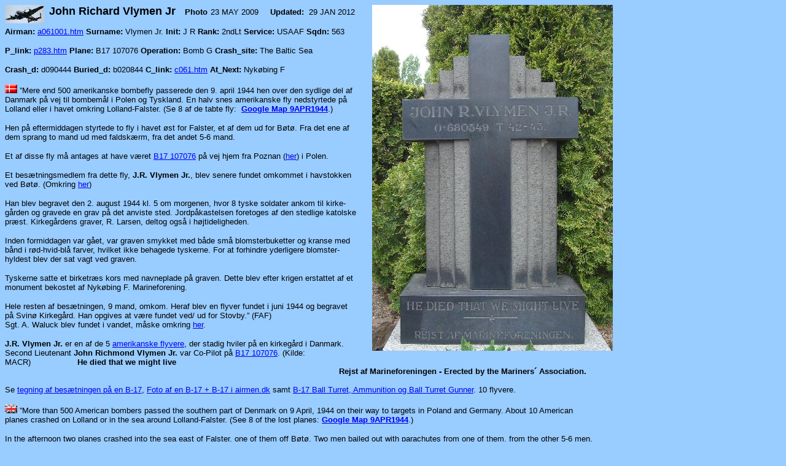

--- FILE ---
content_type: text/html
request_url: https://www.airmen.dk/a061001.htm
body_size: 13529
content:
<html>

<head>
<meta http-equiv="Content-Language" content="da">
<meta http-equiv="Content-Type" content="text/html; charset=windows-1252">
<meta name="GENERATOR" content="Microsoft FrontPage 5.0">
<meta name="ProgId" content="FrontPage.Editor.Document">
<title>John Richard Vlymen Jr.</title>
</head>

<body bgcolor="#99CCFF">

<table border="0" cellpadding="0" cellspacing="0" style="border-collapse: collapse" bordercolor="#111111" width="990">
  <tr>
    <td>

<p>
</p>

<p>
</p>

<p>
<a href="http://www.airmen.dk/Default.htm">
<img border="0" src="lancasternavi.jpg" align="left" width="64" height="30"></a></p>

<p>
</p>

<p>
</p>

<p>
</p>

<p>
</p>
<p>
<img border="0" src="w061gb1.JPG" align="right" width="392" height="564"></p>
<p><b><font face="Arial" size="4">&nbsp;John Richard Vlymen Jr&nbsp;&nbsp; </font><font size="2" face="Arial">Photo</font><font size="4" face="Arial"> </font></b>
<font size="2" face="Arial">23 MAY 2009</font><font size="4" face="Arial"><b>&nbsp;&nbsp; </b> </font><font size="2" face="Arial">
&nbsp;</font><b><font face="Arial" size="2">Updated: </font></b>
<font size="2" face="Arial">&nbsp;29 JAN 2012<br>
<b>&nbsp;&nbsp;&nbsp;&nbsp;&nbsp;&nbsp;&nbsp;&nbsp;&nbsp;&nbsp;&nbsp;&nbsp;&nbsp;&nbsp;&nbsp;&nbsp;&nbsp;&nbsp;&nbsp;&nbsp;&nbsp;&nbsp;&nbsp;&nbsp;&nbsp;&nbsp;&nbsp;&nbsp;&nbsp;&nbsp;&nbsp;&nbsp;&nbsp;&nbsp;&nbsp;&nbsp;&nbsp;&nbsp;&nbsp;&nbsp;&nbsp;&nbsp;&nbsp;&nbsp;&nbsp;&nbsp;&nbsp;&nbsp;&nbsp;&nbsp;&nbsp;&nbsp;&nbsp;&nbsp;&nbsp;&nbsp;&nbsp;&nbsp;&nbsp;&nbsp;&nbsp;&nbsp;&nbsp;&nbsp;&nbsp;&nbsp;&nbsp;&nbsp;&nbsp;&nbsp;&nbsp;&nbsp;&nbsp;&nbsp;&nbsp;&nbsp;&nbsp; 
<br>
Airman:</b>&nbsp;<a href="a061001.htm">a061001.htm</a> <b>Surname:</b>&nbsp;Vlymen Jr. <b>
Init:</b>&nbsp;J R <b>Rank:</b>&nbsp;2ndLt <b>Service:</b>&nbsp;USAAF <b>Sqdn:</b>&nbsp;563</font></p>

<p><font face="Arial" size="2"><b>P_link:</b>&nbsp;<a href="p283.htm">p283.htm</a> <b>
Plane:</b>&nbsp;B17  107076 <b>Operation:</b>&nbsp;Bomb G <b>Crash_site:</b>&nbsp;The Baltic 
Sea</font></p>
<p><font face="Arial" size="2"><b>Crash_d:</b>&nbsp;d090444 <b>Buried_d:</b>&nbsp;b020844
<b>C_link:</b>&nbsp;<a href="c061.htm">c061.htm</a> <b>At_Next:</b>&nbsp;Nykøbing F</font></p>

<p><font style="FONT-SIZE:10pt" FACE="Arial" COLOR="#000000">
<img border="0" src="dk-flagmini.gif" width="20" height="15"> </font>
<span style="font-size:10.0pt;line-height:115%;font-family:
Arial">”Mere end 500 amerikanske bombefly passerede den 9. april 1944 hen over 
den sydlige del af Danmark på vej til bombemål i Polen og Tyskland. En halv snes 
amerikanske fly nedstyrtede på Lolland eller i havet omkring Lolland-Falster. </span>
<span style="font-size:10.0pt;line-height:115%;font-family:
Arial">(</span><font style="FONT-SIZE:10pt" FACE="Arial" COLOR="#000000">Se 
8 af de tabte fly:&nbsp; </font><font face="Arial" size="2"><b>
<a href="http://maps.google.dk/maps/ms?ie=UTF8&hl=da&msa=0&ll=55.22589,11.931152&spn=1.450556,3.510132&t=h&z=8&msid=204192695188899891819.00049fc4e5cce3d98c01e">Google Map 9APR1944</a></b>.)</font></p>

<p class="MsoNormal">
<span style="font-size:10.0pt;line-height:115%;font-family:
Arial">Hen på eftermiddagen styrtede to fly i havet øst for Falster, et af dem 
ud for Bøtø. Fra det ene af <br>
dem sprang to mand ud med faldskærm, fra det andet 
5-6 mand.</span></p>
<p class="MsoNormal">
<span style="font-size:10.0pt;line-height:115%;font-family:
Arial">Et af disse fly må antages at have været <a href="p283.htm">B17  107076</a> 
på vej hjem fra Poznan </span>
<span style="font-size:10.0pt;line-height:115%;font-family:
Arial">(<a href="http://www.findvej.dk/52.40242,16.91895?zoom=5&maptype=3">her</a>)</span><span style="font-size:10.0pt;line-height:115%;font-family:
Arial"> i Polen.</span></p>
<p class="MsoNormal">
<span style="font-size:10.0pt;line-height:115%;font-family:
Arial">Et besætningsmedlem fra dette fly, <b>J.R. Vlymen Jr.</b>, blev senere fundet 
omkommet i havstokken <br>
ved Bøtø. (Omkring
<a href="http://www.findvej.dk/?longitude=11.96548&latitude=54.67701&zoom=12&maptype=3">
her</a>)</span></p>
<p class="MsoNormal">
<span style="font-size:10.0pt;line-height:115%;font-family:
Arial">Han blev begravet den 2. august 1944 kl. 5 om morgenen, hvor 8 tyske 
soldater ankom til kirke-<br>
gården og gravede en grav på det anviste sted. Jordpåkastelsen foretoges af den stedlige katolske præst. Kirkegårdens graver, R. Larsen, deltog også i højtideligheden.</span></p>
<p class="MsoNormal">
<span style="font-size:10.0pt;line-height:115%;font-family:
Arial">Inden formiddagen var gået, var graven smykket med både små 
blomsterbuketter og kranse med <br>
bånd i rød-hvid-blå farver, hvilket ikke behagede 
tyskerne. For at forhindre yderligere blomster- <br>
hyldest blev der sat vagt ved 
graven.</span></p>
<p class="MsoNormal">
<span style="font-size:10.0pt;line-height:115%;font-family:
Arial">Tyskerne satte et birketræs kors med navneplade på graven. Dette blev 
efter krigen erstattet af et monument bekostet af Nykøbing F. Marineforening.</span></p>
<p class="MsoNormal">
<span style="font-size:10.0pt;line-height:115%;font-family:
Arial">Hele resten af besætningen, 9 mand, omkom. Heraf blev en flyver fundet i 
juni 1944 og begravet<br>
på Svinø Kirkegård. Han opgives at være fundet ved/ ud for Stovby.” (FAF) <br>
Sgt. A. Waluck blev fundet i vandet, måske omkring
<a href="http://www.findvej.dk/?longitude=11.98085&latitude=54.69388&zoom=14&maptype=3">
her</a>.</span></p>
<p class="MsoNormal">
<span style="font-size:10.0pt;line-height:115%;font-family:
Arial"><b>J.R. Vlymen Jr.</b> er en af de 5 <a href="c000dkus.htm">amerikanske flyvere</a>, der stadig hviler på 
en kirkegård i Danmark.<br>
Second Lieutenant <b>John Richmond Vlymen Jr.</b> var Co-Pilot </span><font face="Arial" size="2">
på </font>
<span style="font-size:10.0pt;line-height:115%;font-family:
Arial"> <a href="p283.htm">B17  107076</a>. (Kilde: MACR)&nbsp;&nbsp;&nbsp;&nbsp;&nbsp;&nbsp;&nbsp;&nbsp;&nbsp;&nbsp;&nbsp;&nbsp;&nbsp;&nbsp;&nbsp;&nbsp;&nbsp;&nbsp; </span>
<span lang="EN-US" style="font-size: 10.0pt; line-height: 115%; font-family: Arial">
<b>He died that we might live<br>
&nbsp;&nbsp;&nbsp;&nbsp;&nbsp;&nbsp;&nbsp;&nbsp;&nbsp;&nbsp;&nbsp;&nbsp;&nbsp;&nbsp;&nbsp;&nbsp;&nbsp;&nbsp;&nbsp;&nbsp;&nbsp;&nbsp;&nbsp;&nbsp;&nbsp;&nbsp;&nbsp;&nbsp;&nbsp;&nbsp;&nbsp;&nbsp;&nbsp;&nbsp;&nbsp;&nbsp;&nbsp;&nbsp;&nbsp;&nbsp;&nbsp;&nbsp;&nbsp;&nbsp;&nbsp;&nbsp;&nbsp;&nbsp;&nbsp;&nbsp;&nbsp;&nbsp;&nbsp;&nbsp;&nbsp;&nbsp;&nbsp;&nbsp;&nbsp;&nbsp;&nbsp;&nbsp;&nbsp;&nbsp;&nbsp;&nbsp;&nbsp;&nbsp;&nbsp;&nbsp;&nbsp;&nbsp;&nbsp;&nbsp;&nbsp;&nbsp;&nbsp;&nbsp;&nbsp;&nbsp;&nbsp;&nbsp;&nbsp;&nbsp;&nbsp;&nbsp;&nbsp;&nbsp;&nbsp;&nbsp;&nbsp;&nbsp;&nbsp;&nbsp;&nbsp;&nbsp;&nbsp;&nbsp;&nbsp;&nbsp;&nbsp;&nbsp;&nbsp;&nbsp;&nbsp;&nbsp;&nbsp;&nbsp;&nbsp;&nbsp;&nbsp;&nbsp;&nbsp;&nbsp;&nbsp;&nbsp;&nbsp;&nbsp;&nbsp;&nbsp;&nbsp;&nbsp;&nbsp;&nbsp;&nbsp;&nbsp;&nbsp;&nbsp;&nbsp;&nbsp;&nbsp;&nbsp;&nbsp;&nbsp;&nbsp;
Rejst af Marineforeningen - Erected by </b></span><b><font face="Arial" size="2">the 
Mariners´ Association.</font><span lang="EN-US" style="font-size: 10.0pt; line-height: 115%; font-family: Arial">
<br>
<br>
</span>
</b>
<font style="FONT-SIZE: 10pt" color="#000000" face="Arial">Se </font>
<span style="LINE-HEIGHT: 115%; FONT-FAMILY: Arial; FONT-SIZE: 10pt">
<a href="http://www.b17bomber.de/eng/details/crew.php">tegning af besætningen på 
en B-17</a>, </span>
<font style="FONT-SIZE: 10pt" color="#000000" face="Arial">
<a href="b17.htm">Foto af en B-17 + B-17 i airmen.dk</a><b> </b>samt</font><font face="Arial" size="2">
    <a href="b17ball.htm">B-17 Ball Turret, Ammunition&nbsp;og Ball Turret 
    Gunner</a>. 10 flyvere.</font></p>

<p><font face="Arial" size="2">
<img border="0" src="uk-flagmini.gif" width="20" height="15"> </font>
<span lang="EN-US" style="font-size: 10.0pt; line-height: 115%; font-family: Arial">
”More than 500 American bombers passed the southern part of Denmark on 9 April, 
1944 on their way to targets in Poland and Germany. About 10 American <br>
planes 
crashed on Lolland or in the sea around Lolland-Falster. (See 8 of the lost 
planes: </span><font face="Arial" size="2"><b>
<a href="http://maps.google.dk/maps/ms?ie=UTF8&hl=da&msa=0&ll=55.22589,11.931152&spn=1.450556,3.510132&t=h&z=8&msid=204192695188899891819.00049fc4e5cce3d98c01e">Google Map 9APR1944</a></b>.)</font></p>

<p class="MsoNormal">
<span lang="EN-US" style="font-size: 10.0pt; line-height: 115%; font-family: Arial">
In the afternoon two planes crashed into the sea east of Falster, one of them off Bøtø. Two men bailed out with parachutes from one of them, from the other 5-6 
men.</span></p>
<p class="MsoNormal">
<span lang="EN-US" style="font-size: 10.0pt; line-height: 115%; font-family: Arial">
One of these planes is considered to have been </span>
<span style="font-size: 10.0pt; line-height: 115%; font-family: Arial">
<a href="p283.htm">B17  107076</a></span><span lang="EN-US" style="font-size: 10.0pt; line-height: 115%; font-family: Arial"> 
on its way back from Poznan </span>
<span style="font-size:10.0pt;line-height:115%;font-family:
Arial">(<a href="http://www.findvej.dk/52.40242,16.91895?zoom=5&maptype=3">here</a>)</span><span lang="EN-US" style="font-size: 10.0pt; line-height: 115%; font-family: Arial"> in Poland.</span></p>
<p class="MsoNormal">
<span lang="EN-US" style="font-size: 10.0pt; line-height: 115%; font-family: Arial">
A member of the crew from this plane, <b>J.R. Vlymen Jr.</b>,was later found perished 
on the beach at Bøtø. (About </span>
<span style="font-size: 10.0pt; line-height: 115%; font-family: Arial">
<a href="http://www.findvej.dk/?longitude=11.96548&latitude=54.67701&zoom=12&maptype=3">
here)</a></span></p>
<p class="MsoNormal">
<span lang="EN-US" style="font-size: 10.0pt; line-height: 115%; font-family: Arial">
He was buried on 2 August, 1944 at 5 a.m. where 8 German soldiers arrived at the 
cemetery and dug a grave at a place shown to them.
<br>
The local Catholic priest officiated at the graveside.
The gravedigger of the cemetery,&nbsp; R. Larsen, also participated in the ceremony.</span></p>
<p class="MsoNormal">
<span lang="EN-US" style="font-size: 10.0pt; line-height: 115%; font-family: Arial">
Before noon the grave was decorated with both small bunches of flowers and 
wreaths with ribbons in red-white-blue colours, which did not please the 
Germans. <br>
To prevent further floral tributes a guard was placed at the grave.</span></p>
<p class="MsoNormal">
<span lang="EN-US" style="font-size: 10.0pt; line-height: 115%; font-family: Arial">
The Germans placed a cross of birch tree with a nameplate on the grave. After 
the war this was 
replaced with a monument paid for by the Nykøbing Falster Association 
<br>
of Mariners.</span></p>
<p class="MsoNormal">
<span lang="EN-US" style="font-size: 10.0pt; line-height: 115%; font-family: Arial">
The rest of the crew, 9 men, perished. One of these was an airman found in June 1944 
and buried in Svinø Churchyard. Records say that he was found at/off Stovby.”<br>
(FAF) 
<br>
Sgt A. Waluck was found in the water, maybe about </span>
<span style="font-size: 10.0pt; line-height: 115%; font-family: Arial">
<a href="http://www.findvej.dk/?longitude=11.98085&latitude=54.69388&zoom=14&maptype=3">
here</a>.</span></p>
<p class="MsoNormal">
<span lang="EN-US" style="font-size: 10.0pt; line-height: 115%; font-family: Arial">
<b>J.R. Vlymen Jr.</b> is one of 5 <a href="c000dkus.htm">American airmen</a> who still rest in a churchyard in 
Denmark. <br>
</span>
<span style="font-size:10.0pt;line-height:115%;font-family:
Arial">Second Lieutenant <b>John Richmond Vlymen Jr.</b> was the Co-Pilot </span><font face="Arial" size="2">
of </font>
<span style="font-size:10.0pt;line-height:115%;font-family:
Arial"> <a href="p283.htm">B17  107076</a>. (Source: MACR)</span><b><span lang="EN-US" style="font-size: 10.0pt; line-height: 115%; font-family: Arial">&nbsp;&nbsp;&nbsp;&nbsp;&nbsp;&nbsp;&nbsp;&nbsp;&nbsp;&nbsp;&nbsp; </span>
</b></p>

<p class="MsoNormal">
<font face="Arial" size="2">S</font><font style="FONT-SIZE: 10pt" color="#000000" face="Arial">ee 
a
<a href="http://www.b17bomber.de/eng/details/crew.php">drawing of the crew of a 
B-17</a></font><font face="Arial" size="2">, </font>
<font style="FONT-SIZE: 10pt" color="#000000" face="Arial">
<a href="b17.htm">Photo of&nbsp; a B-17 + B-17s in airmen.dk</a> and</font><font face="Arial" size="2">
    <a href="b17ball.htm">B-17 Ball Turret, Ammunition&nbsp;and&nbsp;the story 
of a Ball Turret 
    Gunner</a>.<br>
This <a href="http://en.wikipedia.org/wiki/B-17_Flying_Fortress">B-17</a> was 
from <a href="http://mighty8thaf.preller.us/php/1Unit.php?Unitkey=388">563rd Bomb Squadron, <b>388th Bomb Group</b>, 45 Combat Bombardment Wing, 1 Bombardment 
Division</a> of 8 AF, USAAF. <br>
See also&nbsp; <b><a href="http://www.388thbg.org/">388th Bomb Group</a></b> *
<a href="http://en.wikipedia.org/wiki/563d_Bombardment_Squadron">563d Flying 
Training Squadron</a> *
<a href="http://en.wikipedia.org/wiki/388th_Operations_Group">388th Operations 
Group</a>. It took off from&nbsp;
<a href="http://en.wikipedia.org/wiki/RAF_Knettishall">RAF Knettishall - USAAF 
Station 136</a>. 10 airmen.</font></p>

    </td>
  </tr>
</table>

</body>

</html>